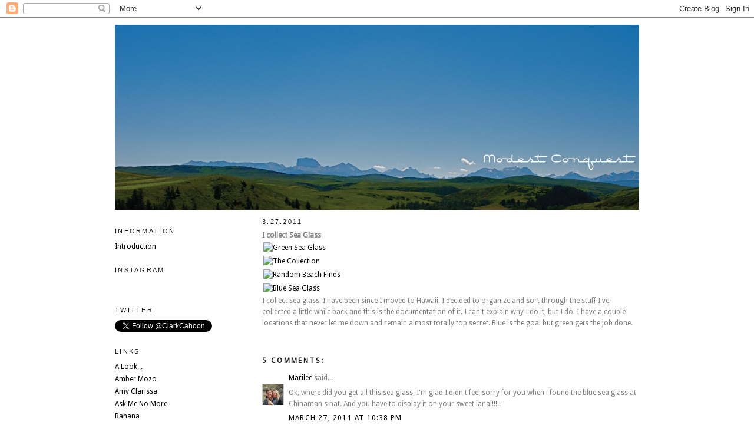

--- FILE ---
content_type: text/html; charset=UTF-8
request_url: http://www.modestconquest.com/2011/03/i-collect-sea-glass-i-collect-sea-glass.html
body_size: 10508
content:
<!DOCTYPE html>
<html dir='ltr' xmlns='http://www.w3.org/1999/xhtml' xmlns:b='http://www.google.com/2005/gml/b' xmlns:data='http://www.google.com/2005/gml/data' xmlns:expr='http://www.google.com/2005/gml/expr'>
<head>
<link href='https://www.blogger.com/static/v1/widgets/2944754296-widget_css_bundle.css' rel='stylesheet' type='text/css'/>
<meta content='text/html; charset=UTF-8' http-equiv='Content-Type'/>
<meta content='blogger' name='generator'/>
<link href='http://www.modestconquest.com/favicon.ico' rel='icon' type='image/x-icon'/>
<link href='http://www.modestconquest.com/2011/03/i-collect-sea-glass-i-collect-sea-glass.html' rel='canonical'/>
<link rel="alternate" type="application/atom+xml" title="Modest Conquest - Atom" href="http://www.modestconquest.com/feeds/posts/default" />
<link rel="alternate" type="application/rss+xml" title="Modest Conquest - RSS" href="http://www.modestconquest.com/feeds/posts/default?alt=rss" />
<link rel="service.post" type="application/atom+xml" title="Modest Conquest - Atom" href="https://www.blogger.com/feeds/5789379849784192634/posts/default" />

<link rel="alternate" type="application/atom+xml" title="Modest Conquest - Atom" href="http://www.modestconquest.com/feeds/7955428519507573133/comments/default" />
<!--Can't find substitution for tag [blog.ieCssRetrofitLinks]-->
<link href='http://farm6.static.flickr.com/5012/5567046030_a3651d5987_z.jpg' rel='image_src'/>
<meta content='http://www.modestconquest.com/2011/03/i-collect-sea-glass-i-collect-sea-glass.html' property='og:url'/>
<meta content='Modest Conquest' property='og:title'/>
<meta content='I collect Sea Glass      I collect sea glass. I have been since I moved to Hawaii. I decided to organize and sort through the stuff I&#39;ve col...' property='og:description'/>
<meta content='https://lh3.googleusercontent.com/blogger_img_proxy/AEn0k_t9WrcJ50rtB-zHB7qsJdnl0NV9olpiigSYQH9074k9UrLLEnT6Crceo_JGzuQJwuWObI-tPxVwuM7uuaWcaOzDxLMCL6QJ3cHTrbeo6ULm3TSIzsUwFhftOcaf7hXhxwROTQ=w1200-h630-p-k-no-nu' property='og:image'/>
<title>Modest Conquest</title>
<style type='text/css'>@font-face{font-family:'Droid Sans';font-style:normal;font-weight:400;font-display:swap;src:url(//fonts.gstatic.com/s/droidsans/v19/SlGVmQWMvZQIdix7AFxXkHNSbRYXags.woff2)format('woff2');unicode-range:U+0000-00FF,U+0131,U+0152-0153,U+02BB-02BC,U+02C6,U+02DA,U+02DC,U+0304,U+0308,U+0329,U+2000-206F,U+20AC,U+2122,U+2191,U+2193,U+2212,U+2215,U+FEFF,U+FFFD;}</style>
<style id='page-skin-1' type='text/css'><!--
/*
-----------------------------------------------
Blogger Template Style
Name:     Minima Lefty
Designer: Douglas Bowman / Darren Delaye
URL:      www.stopdesign.com
Date:     14 Jul 2006
----------------------------------------------- */
/* Variable definitions
====================
<Variable name="bgcolor" description="Page Background Color"
type="color" default="#fff">
<Variable name="textcolor" description="Text Color"
type="color" default="#333">
<Variable name="linkcolor" description="Link Color"
type="color" default="#58a">
<Variable name="pagetitlecolor" description="Blog Title Color"
type="color" default="#666">
<Variable name="descriptioncolor" description="Blog Description Color"
type="color" default="#999">
<Variable name="titlecolor" description="Post Title Color"
type="color" default="#c60">
<Variable name="bordercolor" description="Border Color"
type="color" default="#ccc">
<Variable name="sidebarcolor" description="Sidebar Title Color"
type="color" default="#999">
<Variable name="sidebartextcolor" description="Sidebar Text Color"
type="color" default="#666">
<Variable name="visitedlinkcolor" description="Visited Link Color"
type="color" default="#999">
<Variable name="bodyfont" description="Text Font"
type="font" default="normal normal 100% Georgia, Serif">
<Variable name="headerfont" description="Sidebar Title Font"
type="font"
default="normal normal 78% 'Trebuchet MS',Trebuchet,Arial,Verdana,Sans-serif">
<Variable name="pagetitlefont" description="Blog Title Font"
type="font"
default="normal normal 200% Georgia, Serif">
<Variable name="descriptionfont" description="Blog Description Font"
type="font"
default="normal normal 78% 'Trebuchet MS', Trebuchet, Arial, Verdana, Sans-serif">
<Variable name="postfooterfont" description="Post Footer Font"
type="font"
default="normal normal 78% 'Trebuchet MS', Trebuchet, Arial, Verdana, Sans-serif">
<Variable name="startSide" description="Start side in blog language"
type="automatic" default="left">
<Variable name="endSide" description="End side in blog language"
type="automatic" default="right">
*/
/* Use this with templates/template-twocol.html */
body {
background:#ffffff;
margin:0;
color:#7f7f7f;
font:x-small Georgia Serif;
font-size/* */:/**/small;
font-size: /**/small;
text-align: center;
}
a:link {
color:#000000;
text-decoration:none;
}
a:visited {
color:#444444;
text-decoration:none;
}
a:hover {
color:#191919;
text-decoration:underline;
}
a img {
border-width:0;
}
/* Header
-----------------------------------------------
*/
#header-wrapper {
width:900px;
margin:10 auto 0px;
border:1px solid #ffffff;
}
#header-inner {
background-position: float;
margin-left: auto;
margin-right: auto;
}
#header {
margin: 10px 0px 10px -12px;
border: 1px solid #ffffff;
text-align: center;
color:#7f7f7f;
}
#header h1 {
margin:5px 5px 0;
padding:15px 10px .25em;
line-height:1.2em;
text-transform:uppercase;
letter-spacing:2em;
font: italic normal 389% Impact, sans-serif;
}
#header a {
color:#7f7f7f;
text-decoration:none;
}
#header a:hover {
color:#7f7f7f;
}
#header .description {
margin:0 5px 5px;
padding:0 20px 15px;
max-width:700px;
text-transform:uppercase;
letter-spacing:.2em;
line-height: 1.4em;
font: normal normal 77% 'Courier New', Courier, FreeMono, monospace;
color: #444444;
}
#header img {
margin-left: auto;
margin-right: auto;
width:890px;
}
/* Outer-Wrapper
----------------------------------------------- */
#outer-wrapper {
width: 890px;
margin:0 auto;
padding:0px;
text-align:left;
font: normal normal 12px Droid Sans;
}
#main-wrapper {
width: 640px;
float: right;
word-wrap: break-word; /* fix for long text breaking sidebar float in IE */
overflow: hidden;     /* fix for long non-text content breaking IE sidebar float */
}
#sidebar-wrapper {
width: 200px;
float: left;
word-wrap: break-word; /* fix for long text breaking sidebar float in IE */
overflow: hidden;     /* fix for long non-text content breaking IE sidebar float */
}
/* Headings
----------------------------------------------- */
h2 {
margin:1.5em 0 .75em;
font:normal normal 95% Impact, sans-serif;
line-height: 1.4em;
text-transform:uppercase;
letter-spacing:.2em;
color:#191919;
}
/* Posts
-----------------------------------------------
*/
h2.date-header {
margin:.1em 0 .5em;
}
.post {
margin:.5em 0 1.5em;
border-bottom:1px dotted #ffffff;
padding-bottom:1.5em;
}
.post h3 {
margin:.25em 0 0;
padding:0 0 4px;
font-size:160%;
font-weight:normal;
line-height:1.2em;
color:#191919;
}
.post h3 a, .post h3 a:visited, .post h3 strong {
display:block;
text-decoration:none;
color:#191919;
font-weight:normal;
}
.post h3 strong, .post h3 a:hover {
color:#7f7f7f;
}
.post-body {
margin:0 0 .75em;
line-height:1.6em;
}
.post-body blockquote {
line-height:1.3em;
}
.post-footer {
margin: .75em 0;
color:#191919;
text-transform:uppercase;
letter-spacing:.3em;
font: normal normal 8px Droid Sans;
line-height: 1.4em;
}
.comment-link {
margin-left:.6em;
}
.post img {
padding:1px;
border:1px solid #ffffff;
}
.post blockquote {
margin:1em 20px;
}
.post blockquote p {
margin:.75em 0;
}
/* Comments
----------------------------------------------- */
#comments h4 {
margin:1em 0;
font-weight: bold;
line-height: 1.4em;
text-transform:uppercase;
letter-spacing:.2em;
color: #191919;
}
#comments-block {
margin:1em 0 1.5em;
line-height:1.6em;
}
#comments-block .comment-author {
margin:.5em 0;
}
#comments-block .comment-body {
margin:.25em 0 0;
}
#comments-block .comment-footer {
margin:-.25em 0 2em;
line-height: 1.4em;
text-transform:uppercase;
letter-spacing:.1em;
}
#comments-block .comment-body p {
margin:0 0 .75em;
}
.deleted-comment {
font-style:italic;
color:gray;
}
.feed-links {
clear: both;
line-height: 2.5em;
}
#blog-pager-newer-link {
float: left;
}
#blog-pager-older-link {
float: right;
}
#blog-pager {
text-align: center;
}
/* Sidebar Content
----------------------------------------------- */
.sidebar {
color: #444444;
line-height: 1.5em;
}
.sidebar ul {
list-style:none;
margin:0 0 0;
padding:0 0 0;
}
.sidebar li {
margin:0;
padding-top:0;
padding-right:0;
padding-bottom:.25em;
padding-left:15px;
text-indent:-15px;
line-height:1.5em;
}
.sidebar .widget, .main .widget {
border-bottom:1px dotted #ffffff;
margin:0 0 .25em;
padding:0 0 .25em;
}
.main .Blog {
border-bottom-width: 0;
}
/* Profile
----------------------------------------------- */
.profile-img {
float: left;
margin-top: 0;
margin-right: 5px;
margin-bottom: 5px;
margin-left: 0;
padding: 4px;
border: 1px solid #ffffff;
}
.profile-data {
margin:0;
text-transform:uppercase;
letter-spacing:.1em;
font: normal normal 8px Droid Sans;
color: #191919;
font-weight: bold;
line-height: 1.6em;
}
.profile-datablock {
margin:.5em 0 .5em;
}
.profile-textblock {
margin: 0.5em 0;
line-height: 1.6em;
}
.profile-link {
font: normal normal 8px Droid Sans;
text-transform: uppercase;
letter-spacing: .1em;
}
/* Footer
----------------------------------------------- */
#footer {
width:660px;
clear:both;
margin:0 auto;
padding-top:15px;
line-height: 1.6em;
text-transform:uppercase;
letter-spacing:.1em;
text-align: center;
}

--></style>
<link href='https://www.blogger.com/dyn-css/authorization.css?targetBlogID=5789379849784192634&amp;zx=e9f3f2c4-427e-44ad-9596-6cab1ee6c1d1' media='none' onload='if(media!=&#39;all&#39;)media=&#39;all&#39;' rel='stylesheet'/><noscript><link href='https://www.blogger.com/dyn-css/authorization.css?targetBlogID=5789379849784192634&amp;zx=e9f3f2c4-427e-44ad-9596-6cab1ee6c1d1' rel='stylesheet'/></noscript>
<meta name='google-adsense-platform-account' content='ca-host-pub-1556223355139109'/>
<meta name='google-adsense-platform-domain' content='blogspot.com'/>

</head>
<script type='text/javascript'>

  var _gaq = _gaq || [];
  _gaq.push(['_setAccount', 'UA-20842019-2']);
  _gaq.push(['_trackPageview']);

  (function() {
    var ga = document.createElement('script'); ga.type = 'text/javascript'; ga.async = true;
    ga.src = ('https:' == document.location.protocol ? 'https://ssl' : 'http://www') + '.google-analytics.com/ga.js';
    var s = document.getElementsByTagName('script')[0]; s.parentNode.insertBefore(ga, s);
  })();

</script>
<body>
<div class='navbar section' id='navbar'><div class='widget Navbar' data-version='1' id='Navbar1'><script type="text/javascript">
    function setAttributeOnload(object, attribute, val) {
      if(window.addEventListener) {
        window.addEventListener('load',
          function(){ object[attribute] = val; }, false);
      } else {
        window.attachEvent('onload', function(){ object[attribute] = val; });
      }
    }
  </script>
<div id="navbar-iframe-container"></div>
<script type="text/javascript" src="https://apis.google.com/js/platform.js"></script>
<script type="text/javascript">
      gapi.load("gapi.iframes:gapi.iframes.style.bubble", function() {
        if (gapi.iframes && gapi.iframes.getContext) {
          gapi.iframes.getContext().openChild({
              url: 'https://www.blogger.com/navbar/5789379849784192634?po\x3d7955428519507573133\x26origin\x3dhttp://www.modestconquest.com',
              where: document.getElementById("navbar-iframe-container"),
              id: "navbar-iframe"
          });
        }
      });
    </script><script type="text/javascript">
(function() {
var script = document.createElement('script');
script.type = 'text/javascript';
script.src = '//pagead2.googlesyndication.com/pagead/js/google_top_exp.js';
var head = document.getElementsByTagName('head')[0];
if (head) {
head.appendChild(script);
}})();
</script>
</div></div>
<div id='outer-wrapper'><div id='wrap2'>
<!-- skip links for text browsers -->
<span id='skiplinks' style='display:none;'>
<a href='#main'>skip to main </a> |
      <a href='#sidebar'>skip to sidebar</a>
</span>
<div id='header-wrapper'>
<div class='header section' id='header'><div class='widget Header' data-version='1' id='Header1'>
<div id='header-inner'>
<a href='http://www.modestconquest.com/' style='display: block'>
<img alt='Modest Conquest' height='314px; ' id='Header1_headerimg' src='https://blogger.googleusercontent.com/img/b/R29vZ2xl/AVvXsEjIDFkT3d_AzmUIJ8Bvs_OKWsH9HswsIiG99y2r7v38OtoSRVERHvFMnpPjuIHhhyp3I3yphJpraF7dyyjanA1vScZfkGPou1WkdN9o9q_iTnbLjpSJ3WTwnHjITiR-vr1tWTREndahKrv0/s1600/modest_conquest.jpg' style='display: block' width='900px; '/>
</a>
</div>
</div></div>
</div>
<div id='content-wrapper'>
<div id='crosscol-wrapper' style='text-align:center'>
<div class='crosscol no-items section' id='crosscol'></div>
</div>
<div id='main-wrapper'>
<div class='main section' id='main'><div class='widget Blog' data-version='1' id='Blog1'>
<div class='blog-posts hfeed'>

          <div class="date-outer">
        
<h2 class='date-header'><span>3.27.2011</span></h2>

          <div class="date-posts">
        
<div class='post-outer'>
<div class='post hentry'>
<a name='7955428519507573133'></a>
<div class='post-header'>
<div class='post-header-line-1'></div>
</div>
<div class='post-body entry-content'>
<b>I collect Sea Glass</b><br />
<a href="http://www.flickr.com/photos/18831091@N07/5567046030/" title="Green Sea Glass by iamCLARK, on Flickr"><img alt="Green Sea Glass" height="480" src="http://farm6.static.flickr.com/5012/5567046030_a3651d5987_z.jpg" width="640" /></a><br />
<a href="http://www.flickr.com/photos/18831091@N07/5566468035/" title="The Collection by iamCLARK, on Flickr"><img alt="The Collection" height="480" src="http://farm6.static.flickr.com/5300/5566468035_853d92f5d5_z.jpg" width="640" /></a><br />
<a href="http://www.flickr.com/photos/18831091@N07/5567048756/" title="Random Beach Finds by iamCLARK, on Flickr"><img alt="Random Beach Finds" height="480" src="http://farm6.static.flickr.com/5145/5567048756_4af13b25af_z.jpg" width="640" /></a><br />
<a href="http://www.flickr.com/photos/18831091@N07/5566470553/" title="Blue Sea Glass by iamCLARK, on Flickr"><img alt="Blue Sea Glass" height="480" src="http://farm6.static.flickr.com/5143/5566470553_41d09c2717_z.jpg" width="640" /></a><br />
I collect sea glass. I have been since I moved to Hawaii. I decided to organize and sort through the stuff I've collected a little while back and this is the documentation of it. I can't explain why I do it, but I do. I have a couple locations that never let me down and remain almost totally top secret. Blue is the goal but green gets the job done.
<div style='clear: both;'></div>
</div>
<div class='post-footer'>
<div class='post-footer-line post-footer-line-1'><span class='post-author vcard'>
</span>
<span class='post-timestamp'>
</span>
<span class='post-comment-link'>
</span>
<span class='post-icons'>
</span>
<span class='post-backlinks post-comment-link'>
</span>
</div>
<div class='post-footer-line post-footer-line-2'><span class='post-labels'>
</span>
</div>
<div class='post-footer-line post-footer-line-3'><span class='post-location'>
</span>
</div>
</div>
</div>
<div class='comments' id='comments'>
<a name='comments'></a>
<h4>5 comments:</h4>
<div id='Blog1_comments-block-wrapper'>
<dl class='avatar-comment-indent' id='comments-block'>
<dt class='comment-author ' id='c680527341697903643'>
<a name='c680527341697903643'></a>
<div class="avatar-image-container vcard"><span dir="ltr"><a href="https://www.blogger.com/profile/07255493356968967863" target="" rel="nofollow" onclick="" class="avatar-hovercard" id="av-680527341697903643-07255493356968967863"><img src="https://resources.blogblog.com/img/blank.gif" width="35" height="35" class="delayLoad" style="display: none;" longdesc="//blogger.googleusercontent.com/img/b/R29vZ2xl/AVvXsEhaaHXMkIlNsRTWKbM_stOhZyqCopyW6SjQC3Q7RXj__JoltkAEF1Pb_34vNVEV--2sqq9KLsdRe9KN7R1bQVbrHcpC3MyDjqiU4Dw5pUiHQ_uid9wjjVnkrgImlTU_TA/s45-c/facebookphoto1.jpg" alt="" title="Marilee">

<noscript><img src="//blogger.googleusercontent.com/img/b/R29vZ2xl/AVvXsEhaaHXMkIlNsRTWKbM_stOhZyqCopyW6SjQC3Q7RXj__JoltkAEF1Pb_34vNVEV--2sqq9KLsdRe9KN7R1bQVbrHcpC3MyDjqiU4Dw5pUiHQ_uid9wjjVnkrgImlTU_TA/s45-c/facebookphoto1.jpg" width="35" height="35" class="photo" alt=""></noscript></a></span></div>
<a href='https://www.blogger.com/profile/07255493356968967863' rel='nofollow'>Marilee</a>
said...
</dt>
<dd class='comment-body' id='Blog1_cmt-680527341697903643'>
<p>
Ok, where did you get all this sea glass.  I&#39;m glad I didn&#39;t feel sorry for you when i found the blue sea glass at Chinaman&#39;s hat.  And you have to display it on your sweet lanai!!!!!
</p>
</dd>
<dd class='comment-footer'>
<span class='comment-timestamp'>
<a href='http://www.modestconquest.com/2011/03/i-collect-sea-glass-i-collect-sea-glass.html?showComment=1301287084347#c680527341697903643' title='comment permalink'>
March 27, 2011 at 10:38&#8239;PM
</a>
<span class='item-control blog-admin pid-1527870793'>
<a class='comment-delete' href='https://www.blogger.com/comment/delete/5789379849784192634/680527341697903643' title='Delete Comment'>
<img src='https://resources.blogblog.com/img/icon_delete13.gif'/>
</a>
</span>
</span>
</dd>
<dt class='comment-author ' id='c6235831119617065087'>
<a name='c6235831119617065087'></a>
<div class="avatar-image-container vcard"><span dir="ltr"><a href="https://www.blogger.com/profile/12689077176902638983" target="" rel="nofollow" onclick="" class="avatar-hovercard" id="av-6235831119617065087-12689077176902638983"><img src="https://resources.blogblog.com/img/blank.gif" width="35" height="35" class="delayLoad" style="display: none;" longdesc="//4.bp.blogspot.com/_K-RFiMoBBbA/Ss4P1i4xd6I/AAAAAAAAANk/36Ygd59mfKI/S45-s35/EFY%2B031.jpg" alt="" title="Michelle Joyce">

<noscript><img src="//4.bp.blogspot.com/_K-RFiMoBBbA/Ss4P1i4xd6I/AAAAAAAAANk/36Ygd59mfKI/S45-s35/EFY%2B031.jpg" width="35" height="35" class="photo" alt=""></noscript></a></span></div>
<a href='https://www.blogger.com/profile/12689077176902638983' rel='nofollow'>Michelle Joyce</a>
said...
</dt>
<dd class='comment-body' id='Blog1_cmt-6235831119617065087'>
<p>
Ow. It&#39;s so beautiful.
</p>
</dd>
<dd class='comment-footer'>
<span class='comment-timestamp'>
<a href='http://www.modestconquest.com/2011/03/i-collect-sea-glass-i-collect-sea-glass.html?showComment=1301290204887#c6235831119617065087' title='comment permalink'>
March 27, 2011 at 11:30&#8239;PM
</a>
<span class='item-control blog-admin pid-1942855175'>
<a class='comment-delete' href='https://www.blogger.com/comment/delete/5789379849784192634/6235831119617065087' title='Delete Comment'>
<img src='https://resources.blogblog.com/img/icon_delete13.gif'/>
</a>
</span>
</span>
</dd>
<dt class='comment-author ' id='c8039572042705022846'>
<a name='c8039572042705022846'></a>
<div class="avatar-image-container avatar-stock"><span dir="ltr"><a href="https://www.blogger.com/profile/00670057392676536717" target="" rel="nofollow" onclick="" class="avatar-hovercard" id="av-8039572042705022846-00670057392676536717"><img src="//www.blogger.com/img/blogger_logo_round_35.png" width="35" height="35" alt="" title="Meg">

</a></span></div>
<a href='https://www.blogger.com/profile/00670057392676536717' rel='nofollow'>Meg</a>
said...
</dt>
<dd class='comment-body' id='Blog1_cmt-8039572042705022846'>
<p>
Wow. These are stunning! <br />And look at that view of yours... perfect.
</p>
</dd>
<dd class='comment-footer'>
<span class='comment-timestamp'>
<a href='http://www.modestconquest.com/2011/03/i-collect-sea-glass-i-collect-sea-glass.html?showComment=1301329088817#c8039572042705022846' title='comment permalink'>
March 28, 2011 at 10:18&#8239;AM
</a>
<span class='item-control blog-admin pid-284609228'>
<a class='comment-delete' href='https://www.blogger.com/comment/delete/5789379849784192634/8039572042705022846' title='Delete Comment'>
<img src='https://resources.blogblog.com/img/icon_delete13.gif'/>
</a>
</span>
</span>
</dd>
<dt class='comment-author ' id='c9051122441832229991'>
<a name='c9051122441832229991'></a>
<div class="avatar-image-container avatar-stock"><span dir="ltr"><a href="https://www.blogger.com/profile/13558364478953550953" target="" rel="nofollow" onclick="" class="avatar-hovercard" id="av-9051122441832229991-13558364478953550953"><img src="//www.blogger.com/img/blogger_logo_round_35.png" width="35" height="35" alt="" title="theycallmeair">

</a></span></div>
<a href='https://www.blogger.com/profile/13558364478953550953' rel='nofollow'>theycallmeair</a>
said...
</dt>
<dd class='comment-body' id='Blog1_cmt-9051122441832229991'>
<p>
Holy wow! That is quite the amount of sea glass you&#39;ve got there, yep. That&#39;s awesome, I can honestly say I have yet to have found sea glass that looks like that...
</p>
</dd>
<dd class='comment-footer'>
<span class='comment-timestamp'>
<a href='http://www.modestconquest.com/2011/03/i-collect-sea-glass-i-collect-sea-glass.html?showComment=1301341726610#c9051122441832229991' title='comment permalink'>
March 28, 2011 at 1:48&#8239;PM
</a>
<span class='item-control blog-admin pid-1557933013'>
<a class='comment-delete' href='https://www.blogger.com/comment/delete/5789379849784192634/9051122441832229991' title='Delete Comment'>
<img src='https://resources.blogblog.com/img/icon_delete13.gif'/>
</a>
</span>
</span>
</dd>
<dt class='comment-author ' id='c8664360176676024123'>
<a name='c8664360176676024123'></a>
<div class="avatar-image-container vcard"><span dir="ltr"><a href="https://www.blogger.com/profile/07750087621829423741" target="" rel="nofollow" onclick="" class="avatar-hovercard" id="av-8664360176676024123-07750087621829423741"><img src="https://resources.blogblog.com/img/blank.gif" width="35" height="35" class="delayLoad" style="display: none;" longdesc="//blogger.googleusercontent.com/img/b/R29vZ2xl/AVvXsEh-1mBn6o3uhziVaPco1PcOkM5OYpIgjf60nWqg8jvkB15Hedo1Zs6bDZSYwFtJXTLmo78nemukEQJR7fJhK0HEaB5uc4JzD417v8Ri96GBxrkEUxPmNm3qD3sRv_zUWXM/s45-c/IMG_7049a.jpg" alt="" title="amynicole">

<noscript><img src="//blogger.googleusercontent.com/img/b/R29vZ2xl/AVvXsEh-1mBn6o3uhziVaPco1PcOkM5OYpIgjf60nWqg8jvkB15Hedo1Zs6bDZSYwFtJXTLmo78nemukEQJR7fJhK0HEaB5uc4JzD417v8Ri96GBxrkEUxPmNm3qD3sRv_zUWXM/s45-c/IMG_7049a.jpg" width="35" height="35" class="photo" alt=""></noscript></a></span></div>
<a href='https://www.blogger.com/profile/07750087621829423741' rel='nofollow'>amynicole</a>
said...
</dt>
<dd class='comment-body' id='Blog1_cmt-8664360176676024123'>
<p>
i LOVE collecting sea glass! Matt and I were talking the other day about how we need to gather more of the blue...it&#39;s so hard to come by! I have jars and jars filled with sea glass and beautiful shells too!<br /><br />I&#39;m sad you&#39;re time in Hawaii is coming to an end. We haven&#39;t hung out in F.O.R.E.V.E.R. (just like Smalls says it from Sandlot). Let&#39;s party.
</p>
</dd>
<dd class='comment-footer'>
<span class='comment-timestamp'>
<a href='http://www.modestconquest.com/2011/03/i-collect-sea-glass-i-collect-sea-glass.html?showComment=1301386322435#c8664360176676024123' title='comment permalink'>
March 29, 2011 at 2:12&#8239;AM
</a>
<span class='item-control blog-admin pid-137623672'>
<a class='comment-delete' href='https://www.blogger.com/comment/delete/5789379849784192634/8664360176676024123' title='Delete Comment'>
<img src='https://resources.blogblog.com/img/icon_delete13.gif'/>
</a>
</span>
</span>
</dd>
</dl>
</div>
<p class='comment-footer'>
<a href='https://www.blogger.com/comment/fullpage/post/5789379849784192634/7955428519507573133' onclick='javascript:window.open(this.href, "bloggerPopup", "toolbar=0,location=0,statusbar=1,menubar=0,scrollbars=yes,width=640,height=500"); return false;'>Post a Comment</a>
</p>
</div>
</div>

        </div></div>
      
</div>
<div class='blog-pager' id='blog-pager'>
<span id='blog-pager-newer-link'>
<a class='blog-pager-newer-link' href='http://www.modestconquest.com/2011/03/what-ive-been-up-to-so-i-graduated-from.html' id='Blog1_blog-pager-newer-link' title='Newer Post'>Newer Post</a>
</span>
<span id='blog-pager-older-link'>
<a class='blog-pager-older-link' href='http://www.modestconquest.com/2011/03/story-of-sleigh-bells-sleigh-bells.html' id='Blog1_blog-pager-older-link' title='Older Post'>Older Post</a>
</span>
<a class='home-link' href='http://www.modestconquest.com/'>Home</a>
</div>
<div class='clear'></div>
<div class='post-feeds'>
<div class='feed-links'>
Subscribe to:
<a class='feed-link' href='http://www.modestconquest.com/feeds/7955428519507573133/comments/default' target='_blank' type='application/atom+xml'>Post Comments (Atom)</a>
</div>
</div>
</div></div>
</div>
<div id='sidebar-wrapper'>
<div class='sidebar section' id='sidebar'><div class='widget PageList' data-version='1' id='PageList1'>
<h2>INFORMATION</h2>
<div class='widget-content'>
<ul>
<li>
<a href='http://www.modestconquest.com/p/about.html'>Introduction</a>
</li>
</ul>
<div class='clear'></div>
</div>
</div><div class='widget HTML' data-version='1' id='HTML1'>
<h2 class='title'>Instagram</h2>
<div class='widget-content'>
<style>.ig-b- { display: inline-block; }
.ig-b- img { visibility: hidden; }
.ig-b-:hover { background-position: 0 -60px; } .ig-b-:active { background-position: 0 -120px; }
.ig-b-v-24 { width: 137px; height: 24px; background: url(//badges.instagram.com/static/images/ig-badge-view-sprite-24.png) no-repeat 0 0; }
@media only screen and (-webkit-min-device-pixel-ratio: 2), only screen and (min--moz-device-pixel-ratio: 2), only screen and (-o-min-device-pixel-ratio: 2 / 1), only screen and (min-device-pixel-ratio: 2), only screen and (min-resolution: 192dpi), only screen and (min-resolution: 2dppx) {
.ig-b-v-24 { background-image: url(//badges.instagram.com/static/images/ig-badge-view-sprite-24@2x.png); background-size: 160px 178px; } }</style>
<a href="http://instagram.com/clarkrc?ref=badge" class="ig-b- ig-b-v-24"><img src="//badges.instagram.com/static/images/ig-badge-view-24.png" alt="Instagram" /></a>
</div>
<div class='clear'></div>
</div><div class='widget HTML' data-version='1' id='HTML2'>
<h2 class='title'>Twitter</h2>
<div class='widget-content'>
<a href="https://twitter.com/ClarkCahoon" class="twitter-follow-button" data-show-count="false">Follow @ClarkCahoon</a>
<script>!function(d,s,id){var js,fjs=d.getElementsByTagName(s)[0];if(!d.getElementById(id)){js=d.createElement(s);js.id=id;js.src="//platform.twitter.com/widgets.js";fjs.parentNode.insertBefore(js,fjs);}}(document,"script","twitter-wjs");</script>
</div>
<div class='clear'></div>
</div><div class='widget LinkList' data-version='1' id='LinkList1'>
<h2>Links</h2>
<div class='widget-content'>
<ul>
<li><a href='http://cahoonacres.blogspot.com/'>A Look...</a></li>
<li><a href='http://ambermozo.tumblr.com/'>Amber Mozo</a></li>
<li><a href='http://amyclarissa.blogspot.com/'>Amy Clarissa</a></li>
<li><a href='http://askmenomorequestionstellmenomorelies.blogspot.com/'>Ask Me No More</a></li>
<li><a href='http://pardonthebanana.blogspot.com/'>Banana</a></li>
<li><a href='http://brooklynnjohnsonart.blogspot.com/'>Brooklynn Johnson</a></li>
<li><a href='http://carlosmozo.blogspot.com/'>Carlos Mozo</a></li>
<li><a href='http://carriepatrick.blogspot.com/'>Carrie & Patrick</a></li>
<li><a href='http://melissalowry.blogspot.com/'>clever eyes</a></li>
<li><a href='http://dak4.wordpress.com/'>DAK4</a></li>
<li><a href='http://devingraham.blogspot.com/'>Devin Graham</a></li>
<li><a href='http://emmamerickson.blogspot.com/'>Emma Erickson</a></li>
<li><a href='http://myromae.blogspot.com/'>Fox &amp; Wolf</a></li>
<li><a href='http://goodwildfree.blogspot.com/'>Good Wild Free</a></li>
<li><a href='http://katelesueur.blogspot.com/'>Hawkleys</a></li>
<li><a href='http://blog.hegreaterthani.com/'>HE>i</a></li>
<li><a href='http://hearblack.com/'>Hearblack</a></li>
<li><a href='http://evanfa.blogspot.com/'>in-FA-mation</a></li>
<li><a href='http://janereactionblog.com/'>Jane Reaction</a></li>
<li><a href='http://bartmanb4.blogspot.com/'>Jolly Good Time</a></li>
<li><a href='http://jacoop.tumblr.com/'>Loud Thoughts</a></li>
<li><a href='http://bethanymichael.blogspot.com/'>M & B Shoney</a></li>
<li><a href='http://melangemuse.blogspot.com/'>Melange Muse</a></li>
<li><a href='http://interalia00.blogspot.com/'>My So Called Life</a></li>
<li><a href='http://serve-sunshine.blogspot.com/'>Serve Sunshine</a></li>
<li><a href='http://snapsnapclapsnap.blogspot.com/'>Snap Snap Clap Snap</a></li>
<li><a href='http://www.stephmodo.com/'>Stephmodo</a></li>
<li><a href='http://taoistphilosophy.blogspot.com/'>Taoist Philosophy</a></li>
<li><a href='http://whitedaisydiaries.blogspot.com/'>White Daisy Diaries</a></li>
</ul>
<div class='clear'></div>
</div>
</div><div class='widget BlogArchive' data-version='1' id='BlogArchive1'>
<h2>Archive</h2>
<div class='widget-content'>
<div id='ArchiveList'>
<div id='BlogArchive1_ArchiveList'>
<ul class='flat'>
<li class='archivedate'>
<a href='http://www.modestconquest.com/2012/12/'>December 2012</a> (19)
      </li>
<li class='archivedate'>
<a href='http://www.modestconquest.com/2012/11/'>November 2012</a> (19)
      </li>
<li class='archivedate'>
<a href='http://www.modestconquest.com/2012/10/'>October 2012</a> (21)
      </li>
<li class='archivedate'>
<a href='http://www.modestconquest.com/2012/09/'>September 2012</a> (12)
      </li>
<li class='archivedate'>
<a href='http://www.modestconquest.com/2012/08/'>August 2012</a> (22)
      </li>
<li class='archivedate'>
<a href='http://www.modestconquest.com/2012/07/'>July 2012</a> (16)
      </li>
<li class='archivedate'>
<a href='http://www.modestconquest.com/2012/06/'>June 2012</a> (14)
      </li>
<li class='archivedate'>
<a href='http://www.modestconquest.com/2012/05/'>May 2012</a> (13)
      </li>
<li class='archivedate'>
<a href='http://www.modestconquest.com/2012/04/'>April 2012</a> (14)
      </li>
<li class='archivedate'>
<a href='http://www.modestconquest.com/2012/03/'>March 2012</a> (25)
      </li>
<li class='archivedate'>
<a href='http://www.modestconquest.com/2012/02/'>February 2012</a> (22)
      </li>
<li class='archivedate'>
<a href='http://www.modestconquest.com/2012/01/'>January 2012</a> (20)
      </li>
<li class='archivedate'>
<a href='http://www.modestconquest.com/2011/12/'>December 2011</a> (27)
      </li>
<li class='archivedate'>
<a href='http://www.modestconquest.com/2011/11/'>November 2011</a> (39)
      </li>
<li class='archivedate'>
<a href='http://www.modestconquest.com/2011/10/'>October 2011</a> (31)
      </li>
<li class='archivedate'>
<a href='http://www.modestconquest.com/2011/09/'>September 2011</a> (18)
      </li>
<li class='archivedate'>
<a href='http://www.modestconquest.com/2011/08/'>August 2011</a> (24)
      </li>
<li class='archivedate'>
<a href='http://www.modestconquest.com/2011/07/'>July 2011</a> (21)
      </li>
<li class='archivedate'>
<a href='http://www.modestconquest.com/2011/06/'>June 2011</a> (22)
      </li>
<li class='archivedate'>
<a href='http://www.modestconquest.com/2011/05/'>May 2011</a> (25)
      </li>
<li class='archivedate'>
<a href='http://www.modestconquest.com/2011/04/'>April 2011</a> (24)
      </li>
<li class='archivedate'>
<a href='http://www.modestconquest.com/2011/03/'>March 2011</a> (25)
      </li>
<li class='archivedate'>
<a href='http://www.modestconquest.com/2011/02/'>February 2011</a> (16)
      </li>
<li class='archivedate'>
<a href='http://www.modestconquest.com/2011/01/'>January 2011</a> (19)
      </li>
<li class='archivedate'>
<a href='http://www.modestconquest.com/2010/12/'>December 2010</a> (14)
      </li>
<li class='archivedate'>
<a href='http://www.modestconquest.com/2010/11/'>November 2010</a> (18)
      </li>
</ul>
</div>
</div>
<div class='clear'></div>
</div>
</div><div class='widget Attribution' data-version='1' id='Attribution1'>
<div class='widget-content' style='text-align: center;'>
Powered by <a href='https://www.blogger.com' target='_blank'>Blogger</a>.
</div>
<div class='clear'></div>
</div></div>
</div>
<!-- spacer for skins that want sidebar and main to be the same height-->
<div class='clear'>&#160;</div>
</div>
<!-- end content-wrapper -->
<div id='footer-wrapper'>
<div class='footer no-items section' id='footer'></div>
</div>
</div></div>
<!-- end outer-wrapper -->

<script type="text/javascript" src="https://www.blogger.com/static/v1/widgets/2028843038-widgets.js"></script>
<script type='text/javascript'>
window['__wavt'] = 'AOuZoY4tDf5DcrJOAkDOM5KOdoGjJhRt4Q:1770146549404';_WidgetManager._Init('//www.blogger.com/rearrange?blogID\x3d5789379849784192634','//www.modestconquest.com/2011/03/i-collect-sea-glass-i-collect-sea-glass.html','5789379849784192634');
_WidgetManager._SetDataContext([{'name': 'blog', 'data': {'blogId': '5789379849784192634', 'title': 'Modest Conquest', 'url': 'http://www.modestconquest.com/2011/03/i-collect-sea-glass-i-collect-sea-glass.html', 'canonicalUrl': 'http://www.modestconquest.com/2011/03/i-collect-sea-glass-i-collect-sea-glass.html', 'homepageUrl': 'http://www.modestconquest.com/', 'searchUrl': 'http://www.modestconquest.com/search', 'canonicalHomepageUrl': 'http://www.modestconquest.com/', 'blogspotFaviconUrl': 'http://www.modestconquest.com/favicon.ico', 'bloggerUrl': 'https://www.blogger.com', 'hasCustomDomain': true, 'httpsEnabled': false, 'enabledCommentProfileImages': true, 'gPlusViewType': 'FILTERED_POSTMOD', 'adultContent': false, 'analyticsAccountNumber': '', 'encoding': 'UTF-8', 'locale': 'en', 'localeUnderscoreDelimited': 'en', 'languageDirection': 'ltr', 'isPrivate': false, 'isMobile': false, 'isMobileRequest': false, 'mobileClass': '', 'isPrivateBlog': false, 'isDynamicViewsAvailable': true, 'feedLinks': '\x3clink rel\x3d\x22alternate\x22 type\x3d\x22application/atom+xml\x22 title\x3d\x22Modest Conquest - Atom\x22 href\x3d\x22http://www.modestconquest.com/feeds/posts/default\x22 /\x3e\n\x3clink rel\x3d\x22alternate\x22 type\x3d\x22application/rss+xml\x22 title\x3d\x22Modest Conquest - RSS\x22 href\x3d\x22http://www.modestconquest.com/feeds/posts/default?alt\x3drss\x22 /\x3e\n\x3clink rel\x3d\x22service.post\x22 type\x3d\x22application/atom+xml\x22 title\x3d\x22Modest Conquest - Atom\x22 href\x3d\x22https://www.blogger.com/feeds/5789379849784192634/posts/default\x22 /\x3e\n\n\x3clink rel\x3d\x22alternate\x22 type\x3d\x22application/atom+xml\x22 title\x3d\x22Modest Conquest - Atom\x22 href\x3d\x22http://www.modestconquest.com/feeds/7955428519507573133/comments/default\x22 /\x3e\n', 'meTag': '', 'adsenseHostId': 'ca-host-pub-1556223355139109', 'adsenseHasAds': false, 'adsenseAutoAds': false, 'boqCommentIframeForm': true, 'loginRedirectParam': '', 'isGoogleEverywhereLinkTooltipEnabled': true, 'view': '', 'dynamicViewsCommentsSrc': '//www.blogblog.com/dynamicviews/4224c15c4e7c9321/js/comments.js', 'dynamicViewsScriptSrc': '//www.blogblog.com/dynamicviews/37a6e0839a907093', 'plusOneApiSrc': 'https://apis.google.com/js/platform.js', 'disableGComments': true, 'interstitialAccepted': false, 'sharing': {'platforms': [{'name': 'Get link', 'key': 'link', 'shareMessage': 'Get link', 'target': ''}, {'name': 'Facebook', 'key': 'facebook', 'shareMessage': 'Share to Facebook', 'target': 'facebook'}, {'name': 'BlogThis!', 'key': 'blogThis', 'shareMessage': 'BlogThis!', 'target': 'blog'}, {'name': 'X', 'key': 'twitter', 'shareMessage': 'Share to X', 'target': 'twitter'}, {'name': 'Pinterest', 'key': 'pinterest', 'shareMessage': 'Share to Pinterest', 'target': 'pinterest'}, {'name': 'Email', 'key': 'email', 'shareMessage': 'Email', 'target': 'email'}], 'disableGooglePlus': true, 'googlePlusShareButtonWidth': 0, 'googlePlusBootstrap': '\x3cscript type\x3d\x22text/javascript\x22\x3ewindow.___gcfg \x3d {\x27lang\x27: \x27en\x27};\x3c/script\x3e'}, 'hasCustomJumpLinkMessage': false, 'jumpLinkMessage': 'Read more', 'pageType': 'item', 'postId': '7955428519507573133', 'postImageThumbnailUrl': 'http://farm6.static.flickr.com/5012/5567046030_a3651d5987_t.jpg', 'postImageUrl': 'http://farm6.static.flickr.com/5012/5567046030_a3651d5987_z.jpg', 'pageName': '', 'pageTitle': 'Modest Conquest'}}, {'name': 'features', 'data': {}}, {'name': 'messages', 'data': {'edit': 'Edit', 'linkCopiedToClipboard': 'Link copied to clipboard!', 'ok': 'Ok', 'postLink': 'Post Link'}}, {'name': 'template', 'data': {'name': 'custom', 'localizedName': 'Custom', 'isResponsive': false, 'isAlternateRendering': false, 'isCustom': true}}, {'name': 'view', 'data': {'classic': {'name': 'classic', 'url': '?view\x3dclassic'}, 'flipcard': {'name': 'flipcard', 'url': '?view\x3dflipcard'}, 'magazine': {'name': 'magazine', 'url': '?view\x3dmagazine'}, 'mosaic': {'name': 'mosaic', 'url': '?view\x3dmosaic'}, 'sidebar': {'name': 'sidebar', 'url': '?view\x3dsidebar'}, 'snapshot': {'name': 'snapshot', 'url': '?view\x3dsnapshot'}, 'timeslide': {'name': 'timeslide', 'url': '?view\x3dtimeslide'}, 'isMobile': false, 'title': 'Modest Conquest', 'description': 'I collect Sea Glass      I collect sea glass. I have been since I moved to Hawaii. I decided to organize and sort through the stuff I\x27ve col...', 'featuredImage': 'https://lh3.googleusercontent.com/blogger_img_proxy/AEn0k_t9WrcJ50rtB-zHB7qsJdnl0NV9olpiigSYQH9074k9UrLLEnT6Crceo_JGzuQJwuWObI-tPxVwuM7uuaWcaOzDxLMCL6QJ3cHTrbeo6ULm3TSIzsUwFhftOcaf7hXhxwROTQ', 'url': 'http://www.modestconquest.com/2011/03/i-collect-sea-glass-i-collect-sea-glass.html', 'type': 'item', 'isSingleItem': true, 'isMultipleItems': false, 'isError': false, 'isPage': false, 'isPost': true, 'isHomepage': false, 'isArchive': false, 'isLabelSearch': false, 'postId': 7955428519507573133}}]);
_WidgetManager._RegisterWidget('_NavbarView', new _WidgetInfo('Navbar1', 'navbar', document.getElementById('Navbar1'), {}, 'displayModeFull'));
_WidgetManager._RegisterWidget('_HeaderView', new _WidgetInfo('Header1', 'header', document.getElementById('Header1'), {}, 'displayModeFull'));
_WidgetManager._RegisterWidget('_BlogView', new _WidgetInfo('Blog1', 'main', document.getElementById('Blog1'), {'cmtInteractionsEnabled': false, 'lightboxEnabled': true, 'lightboxModuleUrl': 'https://www.blogger.com/static/v1/jsbin/3314219954-lbx.js', 'lightboxCssUrl': 'https://www.blogger.com/static/v1/v-css/828616780-lightbox_bundle.css'}, 'displayModeFull'));
_WidgetManager._RegisterWidget('_PageListView', new _WidgetInfo('PageList1', 'sidebar', document.getElementById('PageList1'), {'title': 'INFORMATION', 'links': [{'isCurrentPage': false, 'href': 'http://www.modestconquest.com/p/about.html', 'id': '3049169089143283798', 'title': 'Introduction'}], 'mobile': false, 'showPlaceholder': true, 'hasCurrentPage': false}, 'displayModeFull'));
_WidgetManager._RegisterWidget('_HTMLView', new _WidgetInfo('HTML1', 'sidebar', document.getElementById('HTML1'), {}, 'displayModeFull'));
_WidgetManager._RegisterWidget('_HTMLView', new _WidgetInfo('HTML2', 'sidebar', document.getElementById('HTML2'), {}, 'displayModeFull'));
_WidgetManager._RegisterWidget('_LinkListView', new _WidgetInfo('LinkList1', 'sidebar', document.getElementById('LinkList1'), {}, 'displayModeFull'));
_WidgetManager._RegisterWidget('_BlogArchiveView', new _WidgetInfo('BlogArchive1', 'sidebar', document.getElementById('BlogArchive1'), {'languageDirection': 'ltr', 'loadingMessage': 'Loading\x26hellip;'}, 'displayModeFull'));
_WidgetManager._RegisterWidget('_AttributionView', new _WidgetInfo('Attribution1', 'sidebar', document.getElementById('Attribution1'), {}, 'displayModeFull'));
</script>
</body>
</html>